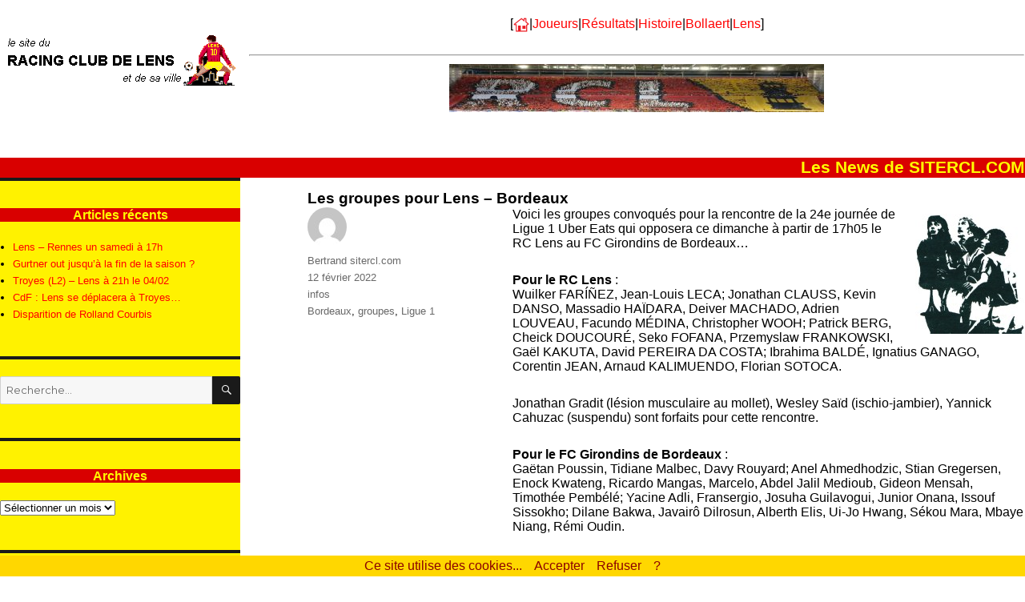

--- FILE ---
content_type: text/html; charset=UTF-8
request_url: https://www.sitercl.com/News/?p=7072
body_size: 11998
content:
<!DOCTYPE html>
<html lang="fr-FR" class="no-js">
<head>
<!-- Global site tag (gtag.js) - Google Analytics -->
<script async src="https://www.googletagmanager.com/gtag/js?id=G-HFYMFZEF39"></script>
<script>
  window.dataLayer = window.dataLayer || [];
  function gtag(){dataLayer.push(arguments);}
  gtag('js', new Date());
  gtag('config', 'G-HFYMFZEF39', {
  'cookie_expires': 33696000,
  'anonymize_ip': true
});
</script>
	<meta charset="UTF-8">
	<meta name="viewport" content="width=device-width, initial-scale=1">
	<link rel="profile" href="http://gmpg.org/xfn/11">
		<link rel="pingback" href="https://www.sitercl.com/News/xmlrpc.php">
		<script>(function(html){html.className = html.className.replace(/\bno-js\b/,'js')})(document.documentElement);</script>
<title>Les groupes pour Lens &#8211; Bordeaux &#8211; Les News de sitercl.com</title>
<meta name='robots' content='max-image-preview:large' />
<link rel='dns-prefetch' href='//fonts.googleapis.com' />
<link rel="alternate" type="application/rss+xml" title="Les News de sitercl.com &raquo; Flux" href="https://www.sitercl.com/News/?feed=rss2" />
<link rel="alternate" type="application/rss+xml" title="Les News de sitercl.com &raquo; Flux des commentaires" href="https://www.sitercl.com/News/?feed=comments-rss2" />
<link rel="alternate" type="application/rss+xml" title="Les News de sitercl.com &raquo; Les groupes pour Lens &#8211; Bordeaux Flux des commentaires" href="https://www.sitercl.com/News/?feed=rss2&#038;p=7072" />
<link rel="alternate" title="oEmbed (JSON)" type="application/json+oembed" href="https://www.sitercl.com/News/index.php?rest_route=%2Foembed%2F1.0%2Fembed&#038;url=https%3A%2F%2Fwww.sitercl.com%2FNews%2F%3Fp%3D7072" />
<link rel="alternate" title="oEmbed (XML)" type="text/xml+oembed" href="https://www.sitercl.com/News/index.php?rest_route=%2Foembed%2F1.0%2Fembed&#038;url=https%3A%2F%2Fwww.sitercl.com%2FNews%2F%3Fp%3D7072&#038;format=xml" />
<style id='wp-img-auto-sizes-contain-inline-css' type='text/css'>
img:is([sizes=auto i],[sizes^="auto," i]){contain-intrinsic-size:3000px 1500px}
/*# sourceURL=wp-img-auto-sizes-contain-inline-css */
</style>
<style id='wp-emoji-styles-inline-css' type='text/css'>

	img.wp-smiley, img.emoji {
		display: inline !important;
		border: none !important;
		box-shadow: none !important;
		height: 1em !important;
		width: 1em !important;
		margin: 0 0.07em !important;
		vertical-align: -0.1em !important;
		background: none !important;
		padding: 0 !important;
	}
/*# sourceURL=wp-emoji-styles-inline-css */
</style>
<style id='wp-block-library-inline-css' type='text/css'>
:root{--wp-block-synced-color:#7a00df;--wp-block-synced-color--rgb:122,0,223;--wp-bound-block-color:var(--wp-block-synced-color);--wp-editor-canvas-background:#ddd;--wp-admin-theme-color:#007cba;--wp-admin-theme-color--rgb:0,124,186;--wp-admin-theme-color-darker-10:#006ba1;--wp-admin-theme-color-darker-10--rgb:0,107,160.5;--wp-admin-theme-color-darker-20:#005a87;--wp-admin-theme-color-darker-20--rgb:0,90,135;--wp-admin-border-width-focus:2px}@media (min-resolution:192dpi){:root{--wp-admin-border-width-focus:1.5px}}.wp-element-button{cursor:pointer}:root .has-very-light-gray-background-color{background-color:#eee}:root .has-very-dark-gray-background-color{background-color:#313131}:root .has-very-light-gray-color{color:#eee}:root .has-very-dark-gray-color{color:#313131}:root .has-vivid-green-cyan-to-vivid-cyan-blue-gradient-background{background:linear-gradient(135deg,#00d084,#0693e3)}:root .has-purple-crush-gradient-background{background:linear-gradient(135deg,#34e2e4,#4721fb 50%,#ab1dfe)}:root .has-hazy-dawn-gradient-background{background:linear-gradient(135deg,#faaca8,#dad0ec)}:root .has-subdued-olive-gradient-background{background:linear-gradient(135deg,#fafae1,#67a671)}:root .has-atomic-cream-gradient-background{background:linear-gradient(135deg,#fdd79a,#004a59)}:root .has-nightshade-gradient-background{background:linear-gradient(135deg,#330968,#31cdcf)}:root .has-midnight-gradient-background{background:linear-gradient(135deg,#020381,#2874fc)}:root{--wp--preset--font-size--normal:16px;--wp--preset--font-size--huge:42px}.has-regular-font-size{font-size:1em}.has-larger-font-size{font-size:2.625em}.has-normal-font-size{font-size:var(--wp--preset--font-size--normal)}.has-huge-font-size{font-size:var(--wp--preset--font-size--huge)}.has-text-align-center{text-align:center}.has-text-align-left{text-align:left}.has-text-align-right{text-align:right}.has-fit-text{white-space:nowrap!important}#end-resizable-editor-section{display:none}.aligncenter{clear:both}.items-justified-left{justify-content:flex-start}.items-justified-center{justify-content:center}.items-justified-right{justify-content:flex-end}.items-justified-space-between{justify-content:space-between}.screen-reader-text{border:0;clip-path:inset(50%);height:1px;margin:-1px;overflow:hidden;padding:0;position:absolute;width:1px;word-wrap:normal!important}.screen-reader-text:focus{background-color:#ddd;clip-path:none;color:#444;display:block;font-size:1em;height:auto;left:5px;line-height:normal;padding:15px 23px 14px;text-decoration:none;top:5px;width:auto;z-index:100000}html :where(.has-border-color){border-style:solid}html :where([style*=border-top-color]){border-top-style:solid}html :where([style*=border-right-color]){border-right-style:solid}html :where([style*=border-bottom-color]){border-bottom-style:solid}html :where([style*=border-left-color]){border-left-style:solid}html :where([style*=border-width]){border-style:solid}html :where([style*=border-top-width]){border-top-style:solid}html :where([style*=border-right-width]){border-right-style:solid}html :where([style*=border-bottom-width]){border-bottom-style:solid}html :where([style*=border-left-width]){border-left-style:solid}html :where(img[class*=wp-image-]){height:auto;max-width:100%}:where(figure){margin:0 0 1em}html :where(.is-position-sticky){--wp-admin--admin-bar--position-offset:var(--wp-admin--admin-bar--height,0px)}@media screen and (max-width:600px){html :where(.is-position-sticky){--wp-admin--admin-bar--position-offset:0px}}

/*# sourceURL=wp-block-library-inline-css */
</style><style id='wp-block-image-inline-css' type='text/css'>
.wp-block-image>a,.wp-block-image>figure>a{display:inline-block}.wp-block-image img{box-sizing:border-box;height:auto;max-width:100%;vertical-align:bottom}@media not (prefers-reduced-motion){.wp-block-image img.hide{visibility:hidden}.wp-block-image img.show{animation:show-content-image .4s}}.wp-block-image[style*=border-radius] img,.wp-block-image[style*=border-radius]>a{border-radius:inherit}.wp-block-image.has-custom-border img{box-sizing:border-box}.wp-block-image.aligncenter{text-align:center}.wp-block-image.alignfull>a,.wp-block-image.alignwide>a{width:100%}.wp-block-image.alignfull img,.wp-block-image.alignwide img{height:auto;width:100%}.wp-block-image .aligncenter,.wp-block-image .alignleft,.wp-block-image .alignright,.wp-block-image.aligncenter,.wp-block-image.alignleft,.wp-block-image.alignright{display:table}.wp-block-image .aligncenter>figcaption,.wp-block-image .alignleft>figcaption,.wp-block-image .alignright>figcaption,.wp-block-image.aligncenter>figcaption,.wp-block-image.alignleft>figcaption,.wp-block-image.alignright>figcaption{caption-side:bottom;display:table-caption}.wp-block-image .alignleft{float:left;margin:.5em 1em .5em 0}.wp-block-image .alignright{float:right;margin:.5em 0 .5em 1em}.wp-block-image .aligncenter{margin-left:auto;margin-right:auto}.wp-block-image :where(figcaption){margin-bottom:1em;margin-top:.5em}.wp-block-image.is-style-circle-mask img{border-radius:9999px}@supports ((-webkit-mask-image:none) or (mask-image:none)) or (-webkit-mask-image:none){.wp-block-image.is-style-circle-mask img{border-radius:0;-webkit-mask-image:url('data:image/svg+xml;utf8,<svg viewBox="0 0 100 100" xmlns="http://www.w3.org/2000/svg"><circle cx="50" cy="50" r="50"/></svg>');mask-image:url('data:image/svg+xml;utf8,<svg viewBox="0 0 100 100" xmlns="http://www.w3.org/2000/svg"><circle cx="50" cy="50" r="50"/></svg>');mask-mode:alpha;-webkit-mask-position:center;mask-position:center;-webkit-mask-repeat:no-repeat;mask-repeat:no-repeat;-webkit-mask-size:contain;mask-size:contain}}:root :where(.wp-block-image.is-style-rounded img,.wp-block-image .is-style-rounded img){border-radius:9999px}.wp-block-image figure{margin:0}.wp-lightbox-container{display:flex;flex-direction:column;position:relative}.wp-lightbox-container img{cursor:zoom-in}.wp-lightbox-container img:hover+button{opacity:1}.wp-lightbox-container button{align-items:center;backdrop-filter:blur(16px) saturate(180%);background-color:#5a5a5a40;border:none;border-radius:4px;cursor:zoom-in;display:flex;height:20px;justify-content:center;opacity:0;padding:0;position:absolute;right:16px;text-align:center;top:16px;width:20px;z-index:100}@media not (prefers-reduced-motion){.wp-lightbox-container button{transition:opacity .2s ease}}.wp-lightbox-container button:focus-visible{outline:3px auto #5a5a5a40;outline:3px auto -webkit-focus-ring-color;outline-offset:3px}.wp-lightbox-container button:hover{cursor:pointer;opacity:1}.wp-lightbox-container button:focus{opacity:1}.wp-lightbox-container button:focus,.wp-lightbox-container button:hover,.wp-lightbox-container button:not(:hover):not(:active):not(.has-background){background-color:#5a5a5a40;border:none}.wp-lightbox-overlay{box-sizing:border-box;cursor:zoom-out;height:100vh;left:0;overflow:hidden;position:fixed;top:0;visibility:hidden;width:100%;z-index:100000}.wp-lightbox-overlay .close-button{align-items:center;cursor:pointer;display:flex;justify-content:center;min-height:40px;min-width:40px;padding:0;position:absolute;right:calc(env(safe-area-inset-right) + 16px);top:calc(env(safe-area-inset-top) + 16px);z-index:5000000}.wp-lightbox-overlay .close-button:focus,.wp-lightbox-overlay .close-button:hover,.wp-lightbox-overlay .close-button:not(:hover):not(:active):not(.has-background){background:none;border:none}.wp-lightbox-overlay .lightbox-image-container{height:var(--wp--lightbox-container-height);left:50%;overflow:hidden;position:absolute;top:50%;transform:translate(-50%,-50%);transform-origin:top left;width:var(--wp--lightbox-container-width);z-index:9999999999}.wp-lightbox-overlay .wp-block-image{align-items:center;box-sizing:border-box;display:flex;height:100%;justify-content:center;margin:0;position:relative;transform-origin:0 0;width:100%;z-index:3000000}.wp-lightbox-overlay .wp-block-image img{height:var(--wp--lightbox-image-height);min-height:var(--wp--lightbox-image-height);min-width:var(--wp--lightbox-image-width);width:var(--wp--lightbox-image-width)}.wp-lightbox-overlay .wp-block-image figcaption{display:none}.wp-lightbox-overlay button{background:none;border:none}.wp-lightbox-overlay .scrim{background-color:#fff;height:100%;opacity:.9;position:absolute;width:100%;z-index:2000000}.wp-lightbox-overlay.active{visibility:visible}@media not (prefers-reduced-motion){.wp-lightbox-overlay.active{animation:turn-on-visibility .25s both}.wp-lightbox-overlay.active img{animation:turn-on-visibility .35s both}.wp-lightbox-overlay.show-closing-animation:not(.active){animation:turn-off-visibility .35s both}.wp-lightbox-overlay.show-closing-animation:not(.active) img{animation:turn-off-visibility .25s both}.wp-lightbox-overlay.zoom.active{animation:none;opacity:1;visibility:visible}.wp-lightbox-overlay.zoom.active .lightbox-image-container{animation:lightbox-zoom-in .4s}.wp-lightbox-overlay.zoom.active .lightbox-image-container img{animation:none}.wp-lightbox-overlay.zoom.active .scrim{animation:turn-on-visibility .4s forwards}.wp-lightbox-overlay.zoom.show-closing-animation:not(.active){animation:none}.wp-lightbox-overlay.zoom.show-closing-animation:not(.active) .lightbox-image-container{animation:lightbox-zoom-out .4s}.wp-lightbox-overlay.zoom.show-closing-animation:not(.active) .lightbox-image-container img{animation:none}.wp-lightbox-overlay.zoom.show-closing-animation:not(.active) .scrim{animation:turn-off-visibility .4s forwards}}@keyframes show-content-image{0%{visibility:hidden}99%{visibility:hidden}to{visibility:visible}}@keyframes turn-on-visibility{0%{opacity:0}to{opacity:1}}@keyframes turn-off-visibility{0%{opacity:1;visibility:visible}99%{opacity:0;visibility:visible}to{opacity:0;visibility:hidden}}@keyframes lightbox-zoom-in{0%{transform:translate(calc((-100vw + var(--wp--lightbox-scrollbar-width))/2 + var(--wp--lightbox-initial-left-position)),calc(-50vh + var(--wp--lightbox-initial-top-position))) scale(var(--wp--lightbox-scale))}to{transform:translate(-50%,-50%) scale(1)}}@keyframes lightbox-zoom-out{0%{transform:translate(-50%,-50%) scale(1);visibility:visible}99%{visibility:visible}to{transform:translate(calc((-100vw + var(--wp--lightbox-scrollbar-width))/2 + var(--wp--lightbox-initial-left-position)),calc(-50vh + var(--wp--lightbox-initial-top-position))) scale(var(--wp--lightbox-scale));visibility:hidden}}
/*# sourceURL=https://www.sitercl.com/News/wp-includes/blocks/image/style.min.css */
</style>
<style id='wp-block-paragraph-inline-css' type='text/css'>
.is-small-text{font-size:.875em}.is-regular-text{font-size:1em}.is-large-text{font-size:2.25em}.is-larger-text{font-size:3em}.has-drop-cap:not(:focus):first-letter{float:left;font-size:8.4em;font-style:normal;font-weight:100;line-height:.68;margin:.05em .1em 0 0;text-transform:uppercase}body.rtl .has-drop-cap:not(:focus):first-letter{float:none;margin-left:.1em}p.has-drop-cap.has-background{overflow:hidden}:root :where(p.has-background){padding:1.25em 2.375em}:where(p.has-text-color:not(.has-link-color)) a{color:inherit}p.has-text-align-left[style*="writing-mode:vertical-lr"],p.has-text-align-right[style*="writing-mode:vertical-rl"]{rotate:180deg}
/*# sourceURL=https://www.sitercl.com/News/wp-includes/blocks/paragraph/style.min.css */
</style>
<style id='global-styles-inline-css' type='text/css'>
:root{--wp--preset--aspect-ratio--square: 1;--wp--preset--aspect-ratio--4-3: 4/3;--wp--preset--aspect-ratio--3-4: 3/4;--wp--preset--aspect-ratio--3-2: 3/2;--wp--preset--aspect-ratio--2-3: 2/3;--wp--preset--aspect-ratio--16-9: 16/9;--wp--preset--aspect-ratio--9-16: 9/16;--wp--preset--color--black: #000000;--wp--preset--color--cyan-bluish-gray: #abb8c3;--wp--preset--color--white: #ffffff;--wp--preset--color--pale-pink: #f78da7;--wp--preset--color--vivid-red: #cf2e2e;--wp--preset--color--luminous-vivid-orange: #ff6900;--wp--preset--color--luminous-vivid-amber: #fcb900;--wp--preset--color--light-green-cyan: #7bdcb5;--wp--preset--color--vivid-green-cyan: #00d084;--wp--preset--color--pale-cyan-blue: #8ed1fc;--wp--preset--color--vivid-cyan-blue: #0693e3;--wp--preset--color--vivid-purple: #9b51e0;--wp--preset--gradient--vivid-cyan-blue-to-vivid-purple: linear-gradient(135deg,rgb(6,147,227) 0%,rgb(155,81,224) 100%);--wp--preset--gradient--light-green-cyan-to-vivid-green-cyan: linear-gradient(135deg,rgb(122,220,180) 0%,rgb(0,208,130) 100%);--wp--preset--gradient--luminous-vivid-amber-to-luminous-vivid-orange: linear-gradient(135deg,rgb(252,185,0) 0%,rgb(255,105,0) 100%);--wp--preset--gradient--luminous-vivid-orange-to-vivid-red: linear-gradient(135deg,rgb(255,105,0) 0%,rgb(207,46,46) 100%);--wp--preset--gradient--very-light-gray-to-cyan-bluish-gray: linear-gradient(135deg,rgb(238,238,238) 0%,rgb(169,184,195) 100%);--wp--preset--gradient--cool-to-warm-spectrum: linear-gradient(135deg,rgb(74,234,220) 0%,rgb(151,120,209) 20%,rgb(207,42,186) 40%,rgb(238,44,130) 60%,rgb(251,105,98) 80%,rgb(254,248,76) 100%);--wp--preset--gradient--blush-light-purple: linear-gradient(135deg,rgb(255,206,236) 0%,rgb(152,150,240) 100%);--wp--preset--gradient--blush-bordeaux: linear-gradient(135deg,rgb(254,205,165) 0%,rgb(254,45,45) 50%,rgb(107,0,62) 100%);--wp--preset--gradient--luminous-dusk: linear-gradient(135deg,rgb(255,203,112) 0%,rgb(199,81,192) 50%,rgb(65,88,208) 100%);--wp--preset--gradient--pale-ocean: linear-gradient(135deg,rgb(255,245,203) 0%,rgb(182,227,212) 50%,rgb(51,167,181) 100%);--wp--preset--gradient--electric-grass: linear-gradient(135deg,rgb(202,248,128) 0%,rgb(113,206,126) 100%);--wp--preset--gradient--midnight: linear-gradient(135deg,rgb(2,3,129) 0%,rgb(40,116,252) 100%);--wp--preset--font-size--small: 13px;--wp--preset--font-size--medium: 20px;--wp--preset--font-size--large: 36px;--wp--preset--font-size--x-large: 42px;--wp--preset--spacing--20: 0.44rem;--wp--preset--spacing--30: 0.67rem;--wp--preset--spacing--40: 1rem;--wp--preset--spacing--50: 1.5rem;--wp--preset--spacing--60: 2.25rem;--wp--preset--spacing--70: 3.38rem;--wp--preset--spacing--80: 5.06rem;--wp--preset--shadow--natural: 6px 6px 9px rgba(0, 0, 0, 0.2);--wp--preset--shadow--deep: 12px 12px 50px rgba(0, 0, 0, 0.4);--wp--preset--shadow--sharp: 6px 6px 0px rgba(0, 0, 0, 0.2);--wp--preset--shadow--outlined: 6px 6px 0px -3px rgb(255, 255, 255), 6px 6px rgb(0, 0, 0);--wp--preset--shadow--crisp: 6px 6px 0px rgb(0, 0, 0);}:where(.is-layout-flex){gap: 0.5em;}:where(.is-layout-grid){gap: 0.5em;}body .is-layout-flex{display: flex;}.is-layout-flex{flex-wrap: wrap;align-items: center;}.is-layout-flex > :is(*, div){margin: 0;}body .is-layout-grid{display: grid;}.is-layout-grid > :is(*, div){margin: 0;}:where(.wp-block-columns.is-layout-flex){gap: 2em;}:where(.wp-block-columns.is-layout-grid){gap: 2em;}:where(.wp-block-post-template.is-layout-flex){gap: 1.25em;}:where(.wp-block-post-template.is-layout-grid){gap: 1.25em;}.has-black-color{color: var(--wp--preset--color--black) !important;}.has-cyan-bluish-gray-color{color: var(--wp--preset--color--cyan-bluish-gray) !important;}.has-white-color{color: var(--wp--preset--color--white) !important;}.has-pale-pink-color{color: var(--wp--preset--color--pale-pink) !important;}.has-vivid-red-color{color: var(--wp--preset--color--vivid-red) !important;}.has-luminous-vivid-orange-color{color: var(--wp--preset--color--luminous-vivid-orange) !important;}.has-luminous-vivid-amber-color{color: var(--wp--preset--color--luminous-vivid-amber) !important;}.has-light-green-cyan-color{color: var(--wp--preset--color--light-green-cyan) !important;}.has-vivid-green-cyan-color{color: var(--wp--preset--color--vivid-green-cyan) !important;}.has-pale-cyan-blue-color{color: var(--wp--preset--color--pale-cyan-blue) !important;}.has-vivid-cyan-blue-color{color: var(--wp--preset--color--vivid-cyan-blue) !important;}.has-vivid-purple-color{color: var(--wp--preset--color--vivid-purple) !important;}.has-black-background-color{background-color: var(--wp--preset--color--black) !important;}.has-cyan-bluish-gray-background-color{background-color: var(--wp--preset--color--cyan-bluish-gray) !important;}.has-white-background-color{background-color: var(--wp--preset--color--white) !important;}.has-pale-pink-background-color{background-color: var(--wp--preset--color--pale-pink) !important;}.has-vivid-red-background-color{background-color: var(--wp--preset--color--vivid-red) !important;}.has-luminous-vivid-orange-background-color{background-color: var(--wp--preset--color--luminous-vivid-orange) !important;}.has-luminous-vivid-amber-background-color{background-color: var(--wp--preset--color--luminous-vivid-amber) !important;}.has-light-green-cyan-background-color{background-color: var(--wp--preset--color--light-green-cyan) !important;}.has-vivid-green-cyan-background-color{background-color: var(--wp--preset--color--vivid-green-cyan) !important;}.has-pale-cyan-blue-background-color{background-color: var(--wp--preset--color--pale-cyan-blue) !important;}.has-vivid-cyan-blue-background-color{background-color: var(--wp--preset--color--vivid-cyan-blue) !important;}.has-vivid-purple-background-color{background-color: var(--wp--preset--color--vivid-purple) !important;}.has-black-border-color{border-color: var(--wp--preset--color--black) !important;}.has-cyan-bluish-gray-border-color{border-color: var(--wp--preset--color--cyan-bluish-gray) !important;}.has-white-border-color{border-color: var(--wp--preset--color--white) !important;}.has-pale-pink-border-color{border-color: var(--wp--preset--color--pale-pink) !important;}.has-vivid-red-border-color{border-color: var(--wp--preset--color--vivid-red) !important;}.has-luminous-vivid-orange-border-color{border-color: var(--wp--preset--color--luminous-vivid-orange) !important;}.has-luminous-vivid-amber-border-color{border-color: var(--wp--preset--color--luminous-vivid-amber) !important;}.has-light-green-cyan-border-color{border-color: var(--wp--preset--color--light-green-cyan) !important;}.has-vivid-green-cyan-border-color{border-color: var(--wp--preset--color--vivid-green-cyan) !important;}.has-pale-cyan-blue-border-color{border-color: var(--wp--preset--color--pale-cyan-blue) !important;}.has-vivid-cyan-blue-border-color{border-color: var(--wp--preset--color--vivid-cyan-blue) !important;}.has-vivid-purple-border-color{border-color: var(--wp--preset--color--vivid-purple) !important;}.has-vivid-cyan-blue-to-vivid-purple-gradient-background{background: var(--wp--preset--gradient--vivid-cyan-blue-to-vivid-purple) !important;}.has-light-green-cyan-to-vivid-green-cyan-gradient-background{background: var(--wp--preset--gradient--light-green-cyan-to-vivid-green-cyan) !important;}.has-luminous-vivid-amber-to-luminous-vivid-orange-gradient-background{background: var(--wp--preset--gradient--luminous-vivid-amber-to-luminous-vivid-orange) !important;}.has-luminous-vivid-orange-to-vivid-red-gradient-background{background: var(--wp--preset--gradient--luminous-vivid-orange-to-vivid-red) !important;}.has-very-light-gray-to-cyan-bluish-gray-gradient-background{background: var(--wp--preset--gradient--very-light-gray-to-cyan-bluish-gray) !important;}.has-cool-to-warm-spectrum-gradient-background{background: var(--wp--preset--gradient--cool-to-warm-spectrum) !important;}.has-blush-light-purple-gradient-background{background: var(--wp--preset--gradient--blush-light-purple) !important;}.has-blush-bordeaux-gradient-background{background: var(--wp--preset--gradient--blush-bordeaux) !important;}.has-luminous-dusk-gradient-background{background: var(--wp--preset--gradient--luminous-dusk) !important;}.has-pale-ocean-gradient-background{background: var(--wp--preset--gradient--pale-ocean) !important;}.has-electric-grass-gradient-background{background: var(--wp--preset--gradient--electric-grass) !important;}.has-midnight-gradient-background{background: var(--wp--preset--gradient--midnight) !important;}.has-small-font-size{font-size: var(--wp--preset--font-size--small) !important;}.has-medium-font-size{font-size: var(--wp--preset--font-size--medium) !important;}.has-large-font-size{font-size: var(--wp--preset--font-size--large) !important;}.has-x-large-font-size{font-size: var(--wp--preset--font-size--x-large) !important;}
/*# sourceURL=global-styles-inline-css */
</style>

<style id='classic-theme-styles-inline-css' type='text/css'>
/*! This file is auto-generated */
.wp-block-button__link{color:#fff;background-color:#32373c;border-radius:9999px;box-shadow:none;text-decoration:none;padding:calc(.667em + 2px) calc(1.333em + 2px);font-size:1.125em}.wp-block-file__button{background:#32373c;color:#fff;text-decoration:none}
/*# sourceURL=/wp-includes/css/classic-themes.min.css */
</style>
<link rel='stylesheet' id='twentysixteen-fonts-css' href='https://fonts.googleapis.com/css?family=Merriweather%3A400%2C700%2C900%2C400italic%2C700italic%2C900italic%7CMontserrat%3A400%2C700%7CInconsolata%3A400&#038;subset=latin%2Clatin-ext' type='text/css' media='all' />
<link rel='stylesheet' id='genericons-css' href='https://www.sitercl.com/News/wp-content/themes/twentysixteen/genericons/genericons.css?ver=3.4.1' type='text/css' media='all' />
<link rel='stylesheet' id='twentysixteen-style-css' href='https://www.sitercl.com/News/wp-content/themes/twentysixteen/style.css?ver=6.9' type='text/css' media='all' />
<style id='twentysixteen-style-inline-css' type='text/css'>

		/* Custom Link Color */
		.menu-toggle:hover,
		.menu-toggle:focus,
		a,
		.main-navigation a:hover,
		.main-navigation a:focus,
		.dropdown-toggle:hover,
		.dropdown-toggle:focus,
		.social-navigation a:hover:before,
		.social-navigation a:focus:before,
		.post-navigation a:hover .post-title,
		.post-navigation a:focus .post-title,
		.tagcloud a:hover,
		.tagcloud a:focus,
		.site-branding .site-title a:hover,
		.site-branding .site-title a:focus,
		.entry-title a:hover,
		.entry-title a:focus,
		.entry-footer a:hover,
		.entry-footer a:focus,
		.comment-metadata a:hover,
		.comment-metadata a:focus,
		.pingback .comment-edit-link:hover,
		.pingback .comment-edit-link:focus,
		.comment-reply-link,
		.comment-reply-link:hover,
		.comment-reply-link:focus,
		.required,
		.site-info a:hover,
		.site-info a:focus {
			color: #ff0000;
		}

		mark,
		ins,
		button:hover,
		button:focus,
		input[type="button"]:hover,
		input[type="button"]:focus,
		input[type="reset"]:hover,
		input[type="reset"]:focus,
		input[type="submit"]:hover,
		input[type="submit"]:focus,
		.pagination .prev:hover,
		.pagination .prev:focus,
		.pagination .next:hover,
		.pagination .next:focus,
		.widget_calendar tbody a,
		.page-links a:hover,
		.page-links a:focus {
			background-color: #ff0000;
		}

		input[type="date"]:focus,
		input[type="time"]:focus,
		input[type="datetime-local"]:focus,
		input[type="week"]:focus,
		input[type="month"]:focus,
		input[type="text"]:focus,
		input[type="email"]:focus,
		input[type="url"]:focus,
		input[type="password"]:focus,
		input[type="search"]:focus,
		input[type="tel"]:focus,
		input[type="number"]:focus,
		textarea:focus,
		.tagcloud a:hover,
		.tagcloud a:focus,
		.menu-toggle:hover,
		.menu-toggle:focus {
			border-color: #ff0000;
		}

		@media screen and (min-width: 56.875em) {
			.main-navigation li:hover > a,
			.main-navigation li.focus > a {
				color: #ff0000;
			}
		}
	
/*# sourceURL=twentysixteen-style-inline-css */
</style>
<script type="text/javascript" src="https://www.sitercl.com/News/wp-includes/js/jquery/jquery.min.js?ver=3.7.1" id="jquery-core-js"></script>
<script type="text/javascript" src="https://www.sitercl.com/News/wp-includes/js/jquery/jquery-migrate.min.js?ver=3.4.1" id="jquery-migrate-js"></script>
<link rel="https://api.w.org/" href="https://www.sitercl.com/News/index.php?rest_route=/" /><link rel="alternate" title="JSON" type="application/json" href="https://www.sitercl.com/News/index.php?rest_route=/wp/v2/posts/7072" /><link rel="EditURI" type="application/rsd+xml" title="RSD" href="https://www.sitercl.com/News/xmlrpc.php?rsd" />
<meta name="generator" content="WordPress 6.9" />
<link rel="canonical" href="https://www.sitercl.com/News/?p=7072" />
<link rel='shortlink' href='https://www.sitercl.com/News/?p=7072' />
<link rel="icon" href="https://www.sitercl.com/News/wp-content/uploads/2018/11/logo.gif" sizes="32x32" />
<link rel="icon" href="https://www.sitercl.com/News/wp-content/uploads/2018/11/logo.gif" sizes="192x192" />
<link rel="apple-touch-icon" href="https://www.sitercl.com/News/wp-content/uploads/2018/11/logo.gif" />
<meta name="msapplication-TileImage" content="https://www.sitercl.com/News/wp-content/uploads/2018/11/logo.gif" />
</head>

<body class="wp-singular post-template-default single single-post postid-7072 single-format-standard wp-theme-twentysixteen group-blog">
<div id="page" class="site">
	<div class="site-inner">
		<a class="skip-link screen-reader-text" href="#content">Aller au contenu</a>

		<header id="masthead" class="site-header" role="banner">
			<div class="site-header-main">
				<div class="site-branding">
					<div id="sidebarhaut"><center><img height="71" src="https://www.sitercl.com/Navigat/logosite.gif" width="302"></center></div>
<div id="mainhaut"><center><table width="100%"><tr>
		<td align="middle" valign="top">
		<p align="center" class="somhaut">[<a href="https://www.sitercl.com/index.htm" target="_top"><img height="18" src="https://www.sitercl.com/Navigat/home.png" width="20"></a>|<a href="https://www.sitercl.com/JOUEURS0/JO00mejo.htm" target="_top">Joueurs</a>|<a href="https://www.sitercl.com/RESULT0/RE00resu.htm" target="_top">Résultats</a>|<a href="https://www.sitercl.com/HISTPAL0/HP00hipa.htm" target="_top">Histoire</a>|<a href="https://www.sitercl.com/STADE0/ST00stad.htm" target="_top">Bollaert</a>|<a href="https://www.sitercl.com/VILLE0/VI00lens.htm" target="_top">Lens</a>]</p>
		<hr></td>
	</tr><tr>
		<td align="center" valign="top">
		<p align="center">
		<iframe FRAMEBORDER="0" height="60" HSPACE="0" MARGINHEIGHT="0" MARGINWIDTH="0" NAME="pub_ban" SCROLLING="no" SRC="https://www.sitercl.com/Pub/pub_ban.htm" VSPACE="0" width="468" title="pub_ban">
		</iframe></p>
		</td>
	</tr>
</table></center></div>
					<h1>Les News de SITERCL.COM</h1>
				</div><!-- .site-branding -->

								
			</div><!-- .site-header-main -->

					</header><!-- .site-header -->

		<div id="content" class="site-content">

<div id="primary" class="content-area">
	<main id="main" class="site-main" role="main">
		
<article id="post-7072" class="post-7072 post type-post status-publish format-standard hentry category-infos tag-bordeaux tag-groupes tag-ligue-1">
	<header class="entry-header">
		<h1 class="entry-title">Les groupes pour Lens &#8211; Bordeaux</h1>	</header><!-- .entry-header -->

	
	
	<div class="entry-content">
		
<div class="wp-block-image"><figure class="alignright size-full"><img decoding="async" width="137" height="150" src="https://www.sitercl.com/News/wp-content/uploads/2018/12/grpjoueu.jpg" alt="" class="wp-image-248"/></figure></div>



<p>Voici les groupes convoqués pour la rencontre de la 24e journée de Ligue 1 Uber Eats qui opposera ce dimanche à partir de 17h05 le RC Lens au FC Girondins de Bordeaux…</p>



<p><strong>Pour le RC Lens</strong> :<br>Wuilker FARÍÑEZ, Jean-Louis LECA; Jonathan CLAUSS, Kevin DANSO, Massadio HAÏDARA, Deiver MACHADO, Adrien LOUVEAU, Facundo MÉDINA, Christopher WOOH; Patrick BERG, Cheick DOUCOURÉ, Seko FOFANA, Przemyslaw FRANKOWSKI, Gaël KAKUTA, David PEREIRA DA COSTA; Ibrahima BALDÉ, Ignatius GANAGO, Corentin JEAN, Arnaud KALIMUENDO, Florian SOTOCA.</p>



<p>Jonathan Gradit (lésion musculaire au mollet), Wesley Saïd (ischio-jambier), Yannick Cahuzac (suspendu) sont forfaits pour cette rencontre.</p>



<p><strong>Pour le FC Girondins de Bordeaux</strong> :<br>Gaëtan Poussin, Tidiane Malbec, Davy Rouyard; Anel Ahmedhodzic, Stian Gregersen, Enock Kwateng, Ricardo Mangas, Marcelo, Abdel Jalil Medioub, Gideon Mensah, Timothée Pembélé; Yacine Adli, Fransergio, Josuha Guilavogui, Junior Onana, Issouf Sissokho; Dilane Bakwa, Javairô Dilrosun, Alberth Elis, Ui-Jo Hwang, Sékou Mara, Mbaye Niang, Rémi Oudin.</p>



<p>Danylo Ignatenko est suspendu. Briand et Costil sont à l&rsquo;infirmerie.</p>



<p><strong>Les arbitres</strong> :<br>L&rsquo;arbitre principal de la rencontre sera l&rsquo;arbitre international François LETEXIER (32 ans). Ses assistants seront Cyril MUGNIER et Mehdi RAHMOUNI. Le 4e arbitre sera Frank SCHNEIDER. Les arbitres assistants vidéo : Bruno COUE et Alexandre CASTRO.</p>



<p>Monsieur François LETEXIER a dirigé cette saison Lens &#8211; PSG (<a href="https://www.sitercl.com/Matches/2021-22/Champion/Domicile/parissg.htm">1-1</a> lors de la 17e journée de L1) et ASSE &#8211; Lens (<a href="https://www.sitercl.com/Matches/2021-22/Champion/Ext/stetieas.htm">1-2</a> lors de la 21e journée de L1). Au total, il a arbitré depuis le début du championnat 12 rencontres pour un total de 55 cartons jaune et 4 rouge. </p>
	</div><!-- .entry-content -->

	<footer class="entry-footer">
		<span class="byline"><span class="author vcard"><img alt='' src='https://secure.gravatar.com/avatar/3d5376281f0128bb36adc5d88ebb509957d7ba1dbe9a3a15eb6f10416ee1a19b?s=49&#038;d=mm&#038;r=g' srcset='https://secure.gravatar.com/avatar/3d5376281f0128bb36adc5d88ebb509957d7ba1dbe9a3a15eb6f10416ee1a19b?s=98&#038;d=mm&#038;r=g 2x' class='avatar avatar-49 photo' height='49' width='49' decoding='async'/><span class="screen-reader-text">Auteur </span> <a class="url fn n" href="https://www.sitercl.com/News/?author=2">Bertrand sitercl.com</a></span></span><span class="posted-on"><span class="screen-reader-text">Publié le </span><a href="https://www.sitercl.com/News/?p=7072" rel="bookmark"><time class="entry-date published updated" datetime="2022-02-12T19:25:08+01:00">12 février 2022</time></a></span><span class="cat-links"><span class="screen-reader-text">Catégories </span><a href="https://www.sitercl.com/News/?cat=2" rel="category">infos</a></span><span class="tags-links"><span class="screen-reader-text">Étiquettes </span><a href="https://www.sitercl.com/News/?tag=bordeaux" rel="tag">Bordeaux</a>, <a href="https://www.sitercl.com/News/?tag=groupes" rel="tag">groupes</a>, <a href="https://www.sitercl.com/News/?tag=ligue-1" rel="tag">Ligue 1</a></span>			</footer><!-- .entry-footer -->
</article><!-- #post-## -->
		<br>
		
	<nav class="navigation post-navigation" aria-label="Publications">
		<h2 class="screen-reader-text">Navigation de l’article</h2>
		<div class="nav-links"><div class="nav-previous"><a href="https://www.sitercl.com/News/?p=7074" rel="prev"><span class="meta-nav" aria-hidden="true">Précédent</span> <span class="screen-reader-text">Article précédent&nbsp;:</span> <span class="post-title">Infos et stats avant RCL &#8211; FCGB</span></a></div><div class="nav-next"><a href="https://www.sitercl.com/News/?p=7099" rel="next"><span class="meta-nav" aria-hidden="true">Suivant</span> <span class="screen-reader-text">Article suivant&nbsp;:</span> <span class="post-title">Hilton, ce ne sera pas possible avant juillet</span></a></div></div>
	</nav>
	</main><!-- .site-main -->

	
</div><!-- .content-area -->


	<aside id="secondary" class="sidebar widget-area" role="complementary">
		
		<section id="recent-posts-2" class="widget widget_recent_entries">
		<h2 class="widget-title">Articles récents</h2>
		<ul>
											<li>
					<a href="https://www.sitercl.com/News/?p=16375">Lens &#8211; Rennes un samedi à 17h</a>
									</li>
											<li>
					<a href="https://www.sitercl.com/News/?p=16371">Gurtner out jusqu&rsquo;à la fin de la saison ?</a>
									</li>
											<li>
					<a href="https://www.sitercl.com/News/?p=16369">Troyes (L2) &#8211; Lens à 21h le 04/02</a>
									</li>
											<li>
					<a href="https://www.sitercl.com/News/?p=16366">CdF : Lens se déplacera à Troyes&#8230;</a>
									</li>
											<li>
					<a href="https://www.sitercl.com/News/?p=16364">Disparition de Rolland Courbis</a>
									</li>
					</ul>

		</section><section id="search-2" class="widget widget_search">
<form role="search" method="get" class="search-form" action="https://www.sitercl.com/News/">
	<label>
		<span class="screen-reader-text">Recherche pour :</span>
		<input type="search" class="search-field" placeholder="Recherche&hellip;" value="" name="s" />
	</label>
	<button type="submit" class="search-submit"><span class="screen-reader-text">Recherche</span></button>
</form>
</section><section id="archives-2" class="widget widget_archive"><h2 class="widget-title">Archives</h2>		<label class="screen-reader-text" for="archives-dropdown-2">Archives</label>
		<select id="archives-dropdown-2" name="archive-dropdown">
			
			<option value="">Sélectionner un mois</option>
				<option value='https://www.sitercl.com/News/?m=202601'> janvier 2026 </option>
	<option value='https://www.sitercl.com/News/?m=202512'> décembre 2025 </option>
	<option value='https://www.sitercl.com/News/?m=202511'> novembre 2025 </option>
	<option value='https://www.sitercl.com/News/?m=202510'> octobre 2025 </option>
	<option value='https://www.sitercl.com/News/?m=202509'> septembre 2025 </option>
	<option value='https://www.sitercl.com/News/?m=202508'> août 2025 </option>
	<option value='https://www.sitercl.com/News/?m=202507'> juillet 2025 </option>
	<option value='https://www.sitercl.com/News/?m=202506'> juin 2025 </option>
	<option value='https://www.sitercl.com/News/?m=202505'> mai 2025 </option>
	<option value='https://www.sitercl.com/News/?m=202504'> avril 2025 </option>
	<option value='https://www.sitercl.com/News/?m=202503'> mars 2025 </option>
	<option value='https://www.sitercl.com/News/?m=202502'> février 2025 </option>
	<option value='https://www.sitercl.com/News/?m=202501'> janvier 2025 </option>
	<option value='https://www.sitercl.com/News/?m=202412'> décembre 2024 </option>
	<option value='https://www.sitercl.com/News/?m=202411'> novembre 2024 </option>
	<option value='https://www.sitercl.com/News/?m=202410'> octobre 2024 </option>
	<option value='https://www.sitercl.com/News/?m=202409'> septembre 2024 </option>
	<option value='https://www.sitercl.com/News/?m=202408'> août 2024 </option>
	<option value='https://www.sitercl.com/News/?m=202407'> juillet 2024 </option>
	<option value='https://www.sitercl.com/News/?m=202406'> juin 2024 </option>
	<option value='https://www.sitercl.com/News/?m=202405'> mai 2024 </option>
	<option value='https://www.sitercl.com/News/?m=202404'> avril 2024 </option>
	<option value='https://www.sitercl.com/News/?m=202403'> mars 2024 </option>
	<option value='https://www.sitercl.com/News/?m=202402'> février 2024 </option>
	<option value='https://www.sitercl.com/News/?m=202401'> janvier 2024 </option>
	<option value='https://www.sitercl.com/News/?m=202312'> décembre 2023 </option>
	<option value='https://www.sitercl.com/News/?m=202311'> novembre 2023 </option>
	<option value='https://www.sitercl.com/News/?m=202310'> octobre 2023 </option>
	<option value='https://www.sitercl.com/News/?m=202309'> septembre 2023 </option>
	<option value='https://www.sitercl.com/News/?m=202308'> août 2023 </option>
	<option value='https://www.sitercl.com/News/?m=202307'> juillet 2023 </option>
	<option value='https://www.sitercl.com/News/?m=202306'> juin 2023 </option>
	<option value='https://www.sitercl.com/News/?m=202305'> mai 2023 </option>
	<option value='https://www.sitercl.com/News/?m=202304'> avril 2023 </option>
	<option value='https://www.sitercl.com/News/?m=202303'> mars 2023 </option>
	<option value='https://www.sitercl.com/News/?m=202302'> février 2023 </option>
	<option value='https://www.sitercl.com/News/?m=202301'> janvier 2023 </option>
	<option value='https://www.sitercl.com/News/?m=202212'> décembre 2022 </option>
	<option value='https://www.sitercl.com/News/?m=202211'> novembre 2022 </option>
	<option value='https://www.sitercl.com/News/?m=202210'> octobre 2022 </option>
	<option value='https://www.sitercl.com/News/?m=202209'> septembre 2022 </option>
	<option value='https://www.sitercl.com/News/?m=202208'> août 2022 </option>
	<option value='https://www.sitercl.com/News/?m=202207'> juillet 2022 </option>
	<option value='https://www.sitercl.com/News/?m=202206'> juin 2022 </option>
	<option value='https://www.sitercl.com/News/?m=202205'> mai 2022 </option>
	<option value='https://www.sitercl.com/News/?m=202204'> avril 2022 </option>
	<option value='https://www.sitercl.com/News/?m=202203'> mars 2022 </option>
	<option value='https://www.sitercl.com/News/?m=202202'> février 2022 </option>
	<option value='https://www.sitercl.com/News/?m=202201'> janvier 2022 </option>
	<option value='https://www.sitercl.com/News/?m=202112'> décembre 2021 </option>
	<option value='https://www.sitercl.com/News/?m=202111'> novembre 2021 </option>
	<option value='https://www.sitercl.com/News/?m=202110'> octobre 2021 </option>
	<option value='https://www.sitercl.com/News/?m=202109'> septembre 2021 </option>
	<option value='https://www.sitercl.com/News/?m=202108'> août 2021 </option>
	<option value='https://www.sitercl.com/News/?m=202107'> juillet 2021 </option>
	<option value='https://www.sitercl.com/News/?m=202106'> juin 2021 </option>
	<option value='https://www.sitercl.com/News/?m=202105'> mai 2021 </option>
	<option value='https://www.sitercl.com/News/?m=202104'> avril 2021 </option>
	<option value='https://www.sitercl.com/News/?m=202103'> mars 2021 </option>
	<option value='https://www.sitercl.com/News/?m=202102'> février 2021 </option>
	<option value='https://www.sitercl.com/News/?m=202101'> janvier 2021 </option>
	<option value='https://www.sitercl.com/News/?m=202012'> décembre 2020 </option>
	<option value='https://www.sitercl.com/News/?m=202011'> novembre 2020 </option>
	<option value='https://www.sitercl.com/News/?m=202010'> octobre 2020 </option>
	<option value='https://www.sitercl.com/News/?m=202009'> septembre 2020 </option>
	<option value='https://www.sitercl.com/News/?m=202008'> août 2020 </option>
	<option value='https://www.sitercl.com/News/?m=202007'> juillet 2020 </option>
	<option value='https://www.sitercl.com/News/?m=202006'> juin 2020 </option>
	<option value='https://www.sitercl.com/News/?m=202005'> mai 2020 </option>
	<option value='https://www.sitercl.com/News/?m=202004'> avril 2020 </option>
	<option value='https://www.sitercl.com/News/?m=202003'> mars 2020 </option>
	<option value='https://www.sitercl.com/News/?m=202002'> février 2020 </option>
	<option value='https://www.sitercl.com/News/?m=202001'> janvier 2020 </option>
	<option value='https://www.sitercl.com/News/?m=201912'> décembre 2019 </option>
	<option value='https://www.sitercl.com/News/?m=201911'> novembre 2019 </option>
	<option value='https://www.sitercl.com/News/?m=201910'> octobre 2019 </option>
	<option value='https://www.sitercl.com/News/?m=201909'> septembre 2019 </option>
	<option value='https://www.sitercl.com/News/?m=201908'> août 2019 </option>
	<option value='https://www.sitercl.com/News/?m=201907'> juillet 2019 </option>
	<option value='https://www.sitercl.com/News/?m=201906'> juin 2019 </option>
	<option value='https://www.sitercl.com/News/?m=201905'> mai 2019 </option>
	<option value='https://www.sitercl.com/News/?m=201904'> avril 2019 </option>
	<option value='https://www.sitercl.com/News/?m=201903'> mars 2019 </option>
	<option value='https://www.sitercl.com/News/?m=201902'> février 2019 </option>
	<option value='https://www.sitercl.com/News/?m=201901'> janvier 2019 </option>
	<option value='https://www.sitercl.com/News/?m=201812'> décembre 2018 </option>
	<option value='https://www.sitercl.com/News/?m=201811'> novembre 2018 </option>

		</select>

			<script type="text/javascript">
/* <![CDATA[ */

( ( dropdownId ) => {
	const dropdown = document.getElementById( dropdownId );
	function onSelectChange() {
		setTimeout( () => {
			if ( 'escape' === dropdown.dataset.lastkey ) {
				return;
			}
			if ( dropdown.value ) {
				document.location.href = dropdown.value;
			}
		}, 250 );
	}
	function onKeyUp( event ) {
		if ( 'Escape' === event.key ) {
			dropdown.dataset.lastkey = 'escape';
		} else {
			delete dropdown.dataset.lastkey;
		}
	}
	function onClick() {
		delete dropdown.dataset.lastkey;
	}
	dropdown.addEventListener( 'keyup', onKeyUp );
	dropdown.addEventListener( 'click', onClick );
	dropdown.addEventListener( 'change', onSelectChange );
})( "archives-dropdown-2" );

//# sourceURL=WP_Widget_Archives%3A%3Awidget
/* ]]> */
</script>
</section><section id="categories-2" class="widget widget_categories"><h2 class="widget-title">Catégories</h2>
			<ul>
					<li class="cat-item cat-item-4"><a href="https://www.sitercl.com/News/?cat=4">divers</a>
</li>
	<li class="cat-item cat-item-2"><a href="https://www.sitercl.com/News/?cat=2">infos</a>
</li>
	<li class="cat-item cat-item-6"><a href="https://www.sitercl.com/News/?cat=6">revue du web</a>
</li>
	<li class="cat-item cat-item-3"><a href="https://www.sitercl.com/News/?cat=3">ville</a>
</li>
			</ul>

			</section>		<p><script language="javascript" src="https://www.sitercl.com/Pub/pub3.js"></script>
<script language="javascript">
affiche_pub("vertic");
</script></p>
	</aside><!-- .sidebar .widget-area -->
		</div><!-- .site-content -->
		<footer id="colophon" class="site-footer" role="contentinfo">
			
			
			<div class="site-info">
							</div><!-- .site-info -->
		</footer><!-- .site-footer -->
	</div><!-- .site-inner -->
</div><!-- .site -->
<hr>
<script src="https://www.sitercl.com/Navigat/cookiechoice2.js"></script><script>document.addEventListener('DOMContentLoaded', function(event){cookieChoices.showCookieConsentBar("Ce site utilise des cookies...", "Accepter", "Refuser", "?", "https://www.sitercl.com/INFOS0/cookies.htm");});</script>
<p style="font-size : 8pt;font-weight: normal;text-align : right;color: rgb(0,0,0);margin-bottom: 2em"><a href="https://www.sitercl.com/INFOS0/cookies.htm" class="cookie">cookies</a> | www.sitercl.com <i>2026 - Le site du RC Lens...</i></p>
<script type="text/javascript" src="https://www.sitercl.com/News/wp-content/themes/twentysixteen/js/skip-link-focus-fix.js?ver=20160816" id="twentysixteen-skip-link-focus-fix-js"></script>
<script type="text/javascript" id="twentysixteen-script-js-extra">
/* <![CDATA[ */
var screenReaderText = {"expand":"ouvrir le sous-menu","collapse":"fermer le sous-menu"};
//# sourceURL=twentysixteen-script-js-extra
/* ]]> */
</script>
<script type="text/javascript" src="https://www.sitercl.com/News/wp-content/themes/twentysixteen/js/functions.js?ver=20160816" id="twentysixteen-script-js"></script>
<script id="wp-emoji-settings" type="application/json">
{"baseUrl":"https://s.w.org/images/core/emoji/17.0.2/72x72/","ext":".png","svgUrl":"https://s.w.org/images/core/emoji/17.0.2/svg/","svgExt":".svg","source":{"concatemoji":"https://www.sitercl.com/News/wp-includes/js/wp-emoji-release.min.js?ver=6.9"}}
</script>
<script type="module">
/* <![CDATA[ */
/*! This file is auto-generated */
const a=JSON.parse(document.getElementById("wp-emoji-settings").textContent),o=(window._wpemojiSettings=a,"wpEmojiSettingsSupports"),s=["flag","emoji"];function i(e){try{var t={supportTests:e,timestamp:(new Date).valueOf()};sessionStorage.setItem(o,JSON.stringify(t))}catch(e){}}function c(e,t,n){e.clearRect(0,0,e.canvas.width,e.canvas.height),e.fillText(t,0,0);t=new Uint32Array(e.getImageData(0,0,e.canvas.width,e.canvas.height).data);e.clearRect(0,0,e.canvas.width,e.canvas.height),e.fillText(n,0,0);const a=new Uint32Array(e.getImageData(0,0,e.canvas.width,e.canvas.height).data);return t.every((e,t)=>e===a[t])}function p(e,t){e.clearRect(0,0,e.canvas.width,e.canvas.height),e.fillText(t,0,0);var n=e.getImageData(16,16,1,1);for(let e=0;e<n.data.length;e++)if(0!==n.data[e])return!1;return!0}function u(e,t,n,a){switch(t){case"flag":return n(e,"\ud83c\udff3\ufe0f\u200d\u26a7\ufe0f","\ud83c\udff3\ufe0f\u200b\u26a7\ufe0f")?!1:!n(e,"\ud83c\udde8\ud83c\uddf6","\ud83c\udde8\u200b\ud83c\uddf6")&&!n(e,"\ud83c\udff4\udb40\udc67\udb40\udc62\udb40\udc65\udb40\udc6e\udb40\udc67\udb40\udc7f","\ud83c\udff4\u200b\udb40\udc67\u200b\udb40\udc62\u200b\udb40\udc65\u200b\udb40\udc6e\u200b\udb40\udc67\u200b\udb40\udc7f");case"emoji":return!a(e,"\ud83e\u1fac8")}return!1}function f(e,t,n,a){let r;const o=(r="undefined"!=typeof WorkerGlobalScope&&self instanceof WorkerGlobalScope?new OffscreenCanvas(300,150):document.createElement("canvas")).getContext("2d",{willReadFrequently:!0}),s=(o.textBaseline="top",o.font="600 32px Arial",{});return e.forEach(e=>{s[e]=t(o,e,n,a)}),s}function r(e){var t=document.createElement("script");t.src=e,t.defer=!0,document.head.appendChild(t)}a.supports={everything:!0,everythingExceptFlag:!0},new Promise(t=>{let n=function(){try{var e=JSON.parse(sessionStorage.getItem(o));if("object"==typeof e&&"number"==typeof e.timestamp&&(new Date).valueOf()<e.timestamp+604800&&"object"==typeof e.supportTests)return e.supportTests}catch(e){}return null}();if(!n){if("undefined"!=typeof Worker&&"undefined"!=typeof OffscreenCanvas&&"undefined"!=typeof URL&&URL.createObjectURL&&"undefined"!=typeof Blob)try{var e="postMessage("+f.toString()+"("+[JSON.stringify(s),u.toString(),c.toString(),p.toString()].join(",")+"));",a=new Blob([e],{type:"text/javascript"});const r=new Worker(URL.createObjectURL(a),{name:"wpTestEmojiSupports"});return void(r.onmessage=e=>{i(n=e.data),r.terminate(),t(n)})}catch(e){}i(n=f(s,u,c,p))}t(n)}).then(e=>{for(const n in e)a.supports[n]=e[n],a.supports.everything=a.supports.everything&&a.supports[n],"flag"!==n&&(a.supports.everythingExceptFlag=a.supports.everythingExceptFlag&&a.supports[n]);var t;a.supports.everythingExceptFlag=a.supports.everythingExceptFlag&&!a.supports.flag,a.supports.everything||((t=a.source||{}).concatemoji?r(t.concatemoji):t.wpemoji&&t.twemoji&&(r(t.twemoji),r(t.wpemoji)))});
//# sourceURL=https://www.sitercl.com/News/wp-includes/js/wp-emoji-loader.min.js
/* ]]> */
</script>
</body>
</html>


--- FILE ---
content_type: text/javascript
request_url: https://www.sitercl.com/Navigat/cookiechoice2.js
body_size: 1536
content:
(function(window) {

  if (!!window.cookieChoices) {
    return window.cookieChoices;
  }

  var document = window.document;
  // IE8 does not support textContent, so we should fallback to innerText.
  var supportsTextContent = 'textContent' in document.body;

  var cookieChoices = (function() {

    var cookieName = 'displayCookieConsent';
    var cookieConsentId = 'cookieChoiceInfo';
    var dismissLinkId = 'cookieChoiceDismiss';
	var prohibLinkId = 'cookieChoiceProhib';
	var choix = '?';

    function _createHeaderElement(cookieText, dismissText, prohibText, linkText, linkHref) {
      var butterBarStyles = 'position:fixed;width:100%;background-color:#FFD700;color:#8B0000;' +
          'margin:0; left:0; bottom:0; padding:4px;z-index:1000;text-align:center;';

      var cookieConsentElement = document.createElement('div');
      cookieConsentElement.id = cookieConsentId;
      cookieConsentElement.style.cssText = butterBarStyles;
      cookieConsentElement.appendChild(_createConsentText(cookieText));
	  cookieConsentElement.appendChild(_createDismissLink(dismissText));
	  cookieConsentElement.appendChild(_createProhibLink(prohibText));
			      if (!!linkText && !!linkHref) {
        cookieConsentElement.appendChild(_createInformationLink(linkText, linkHref));
      }

			      
      return cookieConsentElement;
    }

    function _createDialogElement(cookieText, dismissText, prohibText, linkText, linkHref) {
      var glassStyle = 'position:fixed;width:100%;height:100%;z-index:999;' +
          'top:0;left:0;opacity:0.5;filter:alpha(opacity=50);' +
          'background-color:#ccc;';
      var dialogStyle = 'z-index:1000;position:fixed;left:50%;top:50%';
      var contentStyle = 'position:relative;left:-50%;margin-top:-25%;' +
          'background-color:#fff;padding:20px;box-shadow:4px 4px 25px #888;';

      var cookieConsentElement = document.createElement('div');
      cookieConsentElement.id = cookieConsentId;

      var glassPanel = document.createElement('div');
      glassPanel.style.cssText = glassStyle;

      var content = document.createElement('div');
      content.style.cssText = contentStyle;

      var dialog = document.createElement('div');
      dialog.style.cssText = dialogStyle;

      var dismissLink = _createDismissLink(dismissText);
      dismissLink.style.display = 'block';
      dismissLink.style.textAlign = 'right';
      dismissLink.style.marginTop = '8px';
	  
	  var prohibLink = _createProhibLink(prohibText);
      prohibLink.style.display = 'block';
      prohibLink.style.textAlign = 'right';
      prohibLink.style.marginTop = '8px';

      content.appendChild(_createConsentText(cookieText));
      content.appendChild(dismissLink);
	  content.appendChild(prohibLink);
	  if (!!linkText && !!linkHref) {
        content.appendChild(_createInformationLink(linkText, linkHref));
      }
      dialog.appendChild(content);
      cookieConsentElement.appendChild(glassPanel);
      cookieConsentElement.appendChild(dialog);
      return cookieConsentElement;
    }

    function _setElementText(element, text) {
      if (supportsTextContent) {
        element.textContent = text;
      } else {
        element.innerText = text;
      }
    }

    function _createConsentText(cookieText) {
      var consentText = document.createElement('span');
      _setElementText(consentText, cookieText);
      return consentText;
    }

    function _createDismissLink(dismissText) {
      var dismissLink = document.createElement('a');
      _setElementText(dismissLink, dismissText);
      dismissLink.id = dismissLinkId;
      dismissLink.href = '#';
      dismissLink.style.marginLeft = '15px';
      dismissLink.style.color = '#8B0000';
      return dismissLink;
    }
	
	function _createProhibLink(prohibText) {
      var prohibLink = document.createElement('a');
      _setElementText(prohibLink, prohibText);
      prohibLink.id = prohibLinkId;
      prohibLink.href = '#';
      prohibLink.style.marginLeft = '15px';
      prohibLink.style.color = '#8B0000';
      return prohibLink;
    }

    function _createInformationLink(linkText, linkHref) {
      var infoLink = document.createElement('a');
      _setElementText(infoLink, linkText);
      infoLink.href = linkHref;
      infoLink.target = '_top';
      infoLink.style.marginLeft = '15px';
      infoLink.style.color = '#8B0000';
      return infoLink;
    }

    function _dismissLinkClick() {
      _saveUserPreference('y');
      _removeCookieConsent();
	  window.location.reload(true);
      return false;
    }
	
	function _prohibLinkClick() {
	  _saveUserPreference('n');
      _removeCookieConsent();
	  window.location.reload(true);
      return false;
    }

    function _showCookieConsent(cookieText, dismissText, prohibText, linkText, linkHref, isDialog) {
      if (_shouldDisplayConsent()) {
        _removeCookieConsent();
        var consentElement = (isDialog) ?
            _createDialogElement(cookieText, dismissText, prohibText, linkText, linkHref) :
            _createHeaderElement(cookieText, dismissText, prohibText, linkText, linkHref);
        var fragment = document.createDocumentFragment();
        fragment.appendChild(consentElement);
        document.body.appendChild(fragment.cloneNode(true));
        document.getElementById(dismissLinkId).onclick = _dismissLinkClick;
		document.getElementById(prohibLinkId).onclick = _prohibLinkClick;
      }
    }

    function showCookieConsentBar(cookieText, dismissText, prohibText, linkText, linkHref) {
      _showCookieConsent(cookieText, dismissText, prohibText, linkText, linkHref, false);
    }

    function showCookieConsentDialog(cookieText, dismissText, prohibText, linkText, linkHref) {
      _showCookieConsent(cookieText, dismissText, prohibText, linkText, linkHref, true);
    }

    function _removeCookieConsent() {
      var cookieChoiceElement = document.getElementById(cookieConsentId);
      if (cookieChoiceElement != null) {
        cookieChoiceElement.parentNode.removeChild(cookieChoiceElement);
      }
    }

    function _saveUserPreference(choix) {
      // Set the cookie expiry to one year after today.
      var expiryDate = new Date();
      expiryDate.setFullYear(expiryDate.getFullYear() + 1);
      document.cookie = cookieName + '='+choix+'; path=/; expires=' + expiryDate.toGMTString();
    }

    function _shouldDisplayConsent() {
      // Display the header only if the cookie has not been set.	
	  return !document.cookie.match(new RegExp(cookieName + '=([^;]+)'));
    }

    var exports = {};
    exports.showCookieConsentBar = showCookieConsentBar;
    exports.showCookieConsentDialog = showCookieConsentDialog;
    return exports;
  })();

  window.cookieChoices = cookieChoices;
  return cookieChoices;
})(this);